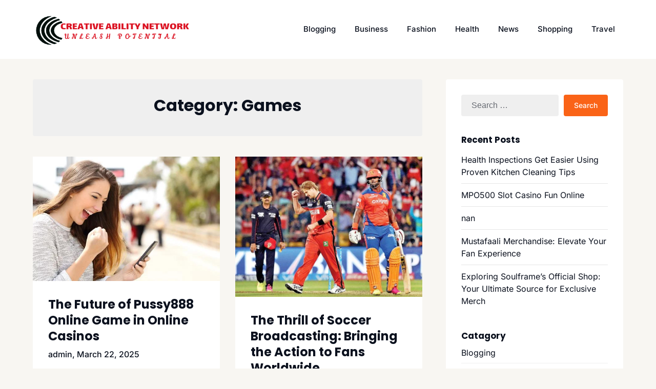

--- FILE ---
content_type: text/html; charset=UTF-8
request_url: https://creativeabilitynetwork.com/category/games/
body_size: 8928
content:
<!doctype html>
<html lang="en-US">

<head>
	<meta charset="UTF-8">
	<meta name="viewport" content="width=device-width, initial-scale=1">
	<link rel="profile" href="http://gmpg.org/xfn/11">
	<title>Games &#8211; Creative Ability Network</title>
<meta name='robots' content='max-image-preview:large' />
<link rel="alternate" type="application/rss+xml" title="Creative Ability Network &raquo; Feed" href="https://creativeabilitynetwork.com/feed/" />
<link rel="alternate" type="application/rss+xml" title="Creative Ability Network &raquo; Games Category Feed" href="https://creativeabilitynetwork.com/category/games/feed/" />
<style id='wp-img-auto-sizes-contain-inline-css' type='text/css'>
img:is([sizes=auto i],[sizes^="auto," i]){contain-intrinsic-size:3000px 1500px}
/*# sourceURL=wp-img-auto-sizes-contain-inline-css */
</style>
<link rel='stylesheet' id='business-chat-boxed-css' href='https://creativeabilitynetwork.com/wp-content/themes/business-chat/css/boxed-theme-mode.css?ver=1.2' type='text/css' media='all and (min-width: 600px)' />
<style id='wp-emoji-styles-inline-css' type='text/css'>

	img.wp-smiley, img.emoji {
		display: inline !important;
		border: none !important;
		box-shadow: none !important;
		height: 1em !important;
		width: 1em !important;
		margin: 0 0.07em !important;
		vertical-align: -0.1em !important;
		background: none !important;
		padding: 0 !important;
	}
/*# sourceURL=wp-emoji-styles-inline-css */
</style>
<style id='wp-block-library-inline-css' type='text/css'>
:root{--wp-block-synced-color:#7a00df;--wp-block-synced-color--rgb:122,0,223;--wp-bound-block-color:var(--wp-block-synced-color);--wp-editor-canvas-background:#ddd;--wp-admin-theme-color:#007cba;--wp-admin-theme-color--rgb:0,124,186;--wp-admin-theme-color-darker-10:#006ba1;--wp-admin-theme-color-darker-10--rgb:0,107,160.5;--wp-admin-theme-color-darker-20:#005a87;--wp-admin-theme-color-darker-20--rgb:0,90,135;--wp-admin-border-width-focus:2px}@media (min-resolution:192dpi){:root{--wp-admin-border-width-focus:1.5px}}.wp-element-button{cursor:pointer}:root .has-very-light-gray-background-color{background-color:#eee}:root .has-very-dark-gray-background-color{background-color:#313131}:root .has-very-light-gray-color{color:#eee}:root .has-very-dark-gray-color{color:#313131}:root .has-vivid-green-cyan-to-vivid-cyan-blue-gradient-background{background:linear-gradient(135deg,#00d084,#0693e3)}:root .has-purple-crush-gradient-background{background:linear-gradient(135deg,#34e2e4,#4721fb 50%,#ab1dfe)}:root .has-hazy-dawn-gradient-background{background:linear-gradient(135deg,#faaca8,#dad0ec)}:root .has-subdued-olive-gradient-background{background:linear-gradient(135deg,#fafae1,#67a671)}:root .has-atomic-cream-gradient-background{background:linear-gradient(135deg,#fdd79a,#004a59)}:root .has-nightshade-gradient-background{background:linear-gradient(135deg,#330968,#31cdcf)}:root .has-midnight-gradient-background{background:linear-gradient(135deg,#020381,#2874fc)}:root{--wp--preset--font-size--normal:16px;--wp--preset--font-size--huge:42px}.has-regular-font-size{font-size:1em}.has-larger-font-size{font-size:2.625em}.has-normal-font-size{font-size:var(--wp--preset--font-size--normal)}.has-huge-font-size{font-size:var(--wp--preset--font-size--huge)}.has-text-align-center{text-align:center}.has-text-align-left{text-align:left}.has-text-align-right{text-align:right}.has-fit-text{white-space:nowrap!important}#end-resizable-editor-section{display:none}.aligncenter{clear:both}.items-justified-left{justify-content:flex-start}.items-justified-center{justify-content:center}.items-justified-right{justify-content:flex-end}.items-justified-space-between{justify-content:space-between}.screen-reader-text{border:0;clip-path:inset(50%);height:1px;margin:-1px;overflow:hidden;padding:0;position:absolute;width:1px;word-wrap:normal!important}.screen-reader-text:focus{background-color:#ddd;clip-path:none;color:#444;display:block;font-size:1em;height:auto;left:5px;line-height:normal;padding:15px 23px 14px;text-decoration:none;top:5px;width:auto;z-index:100000}html :where(.has-border-color){border-style:solid}html :where([style*=border-top-color]){border-top-style:solid}html :where([style*=border-right-color]){border-right-style:solid}html :where([style*=border-bottom-color]){border-bottom-style:solid}html :where([style*=border-left-color]){border-left-style:solid}html :where([style*=border-width]){border-style:solid}html :where([style*=border-top-width]){border-top-style:solid}html :where([style*=border-right-width]){border-right-style:solid}html :where([style*=border-bottom-width]){border-bottom-style:solid}html :where([style*=border-left-width]){border-left-style:solid}html :where(img[class*=wp-image-]){height:auto;max-width:100%}:where(figure){margin:0 0 1em}html :where(.is-position-sticky){--wp-admin--admin-bar--position-offset:var(--wp-admin--admin-bar--height,0px)}@media screen and (max-width:600px){html :where(.is-position-sticky){--wp-admin--admin-bar--position-offset:0px}}

/*# sourceURL=wp-block-library-inline-css */
</style><style id='global-styles-inline-css' type='text/css'>
:root{--wp--preset--aspect-ratio--square: 1;--wp--preset--aspect-ratio--4-3: 4/3;--wp--preset--aspect-ratio--3-4: 3/4;--wp--preset--aspect-ratio--3-2: 3/2;--wp--preset--aspect-ratio--2-3: 2/3;--wp--preset--aspect-ratio--16-9: 16/9;--wp--preset--aspect-ratio--9-16: 9/16;--wp--preset--color--black: #000000;--wp--preset--color--cyan-bluish-gray: #abb8c3;--wp--preset--color--white: #ffffff;--wp--preset--color--pale-pink: #f78da7;--wp--preset--color--vivid-red: #cf2e2e;--wp--preset--color--luminous-vivid-orange: #ff6900;--wp--preset--color--luminous-vivid-amber: #fcb900;--wp--preset--color--light-green-cyan: #7bdcb5;--wp--preset--color--vivid-green-cyan: #00d084;--wp--preset--color--pale-cyan-blue: #8ed1fc;--wp--preset--color--vivid-cyan-blue: #0693e3;--wp--preset--color--vivid-purple: #9b51e0;--wp--preset--gradient--vivid-cyan-blue-to-vivid-purple: linear-gradient(135deg,rgb(6,147,227) 0%,rgb(155,81,224) 100%);--wp--preset--gradient--light-green-cyan-to-vivid-green-cyan: linear-gradient(135deg,rgb(122,220,180) 0%,rgb(0,208,130) 100%);--wp--preset--gradient--luminous-vivid-amber-to-luminous-vivid-orange: linear-gradient(135deg,rgb(252,185,0) 0%,rgb(255,105,0) 100%);--wp--preset--gradient--luminous-vivid-orange-to-vivid-red: linear-gradient(135deg,rgb(255,105,0) 0%,rgb(207,46,46) 100%);--wp--preset--gradient--very-light-gray-to-cyan-bluish-gray: linear-gradient(135deg,rgb(238,238,238) 0%,rgb(169,184,195) 100%);--wp--preset--gradient--cool-to-warm-spectrum: linear-gradient(135deg,rgb(74,234,220) 0%,rgb(151,120,209) 20%,rgb(207,42,186) 40%,rgb(238,44,130) 60%,rgb(251,105,98) 80%,rgb(254,248,76) 100%);--wp--preset--gradient--blush-light-purple: linear-gradient(135deg,rgb(255,206,236) 0%,rgb(152,150,240) 100%);--wp--preset--gradient--blush-bordeaux: linear-gradient(135deg,rgb(254,205,165) 0%,rgb(254,45,45) 50%,rgb(107,0,62) 100%);--wp--preset--gradient--luminous-dusk: linear-gradient(135deg,rgb(255,203,112) 0%,rgb(199,81,192) 50%,rgb(65,88,208) 100%);--wp--preset--gradient--pale-ocean: linear-gradient(135deg,rgb(255,245,203) 0%,rgb(182,227,212) 50%,rgb(51,167,181) 100%);--wp--preset--gradient--electric-grass: linear-gradient(135deg,rgb(202,248,128) 0%,rgb(113,206,126) 100%);--wp--preset--gradient--midnight: linear-gradient(135deg,rgb(2,3,129) 0%,rgb(40,116,252) 100%);--wp--preset--font-size--small: 13px;--wp--preset--font-size--medium: 20px;--wp--preset--font-size--large: 36px;--wp--preset--font-size--x-large: 42px;--wp--preset--spacing--20: 0.44rem;--wp--preset--spacing--30: 0.67rem;--wp--preset--spacing--40: 1rem;--wp--preset--spacing--50: 1.5rem;--wp--preset--spacing--60: 2.25rem;--wp--preset--spacing--70: 3.38rem;--wp--preset--spacing--80: 5.06rem;--wp--preset--shadow--natural: 6px 6px 9px rgba(0, 0, 0, 0.2);--wp--preset--shadow--deep: 12px 12px 50px rgba(0, 0, 0, 0.4);--wp--preset--shadow--sharp: 6px 6px 0px rgba(0, 0, 0, 0.2);--wp--preset--shadow--outlined: 6px 6px 0px -3px rgb(255, 255, 255), 6px 6px rgb(0, 0, 0);--wp--preset--shadow--crisp: 6px 6px 0px rgb(0, 0, 0);}:where(.is-layout-flex){gap: 0.5em;}:where(.is-layout-grid){gap: 0.5em;}body .is-layout-flex{display: flex;}.is-layout-flex{flex-wrap: wrap;align-items: center;}.is-layout-flex > :is(*, div){margin: 0;}body .is-layout-grid{display: grid;}.is-layout-grid > :is(*, div){margin: 0;}:where(.wp-block-columns.is-layout-flex){gap: 2em;}:where(.wp-block-columns.is-layout-grid){gap: 2em;}:where(.wp-block-post-template.is-layout-flex){gap: 1.25em;}:where(.wp-block-post-template.is-layout-grid){gap: 1.25em;}.has-black-color{color: var(--wp--preset--color--black) !important;}.has-cyan-bluish-gray-color{color: var(--wp--preset--color--cyan-bluish-gray) !important;}.has-white-color{color: var(--wp--preset--color--white) !important;}.has-pale-pink-color{color: var(--wp--preset--color--pale-pink) !important;}.has-vivid-red-color{color: var(--wp--preset--color--vivid-red) !important;}.has-luminous-vivid-orange-color{color: var(--wp--preset--color--luminous-vivid-orange) !important;}.has-luminous-vivid-amber-color{color: var(--wp--preset--color--luminous-vivid-amber) !important;}.has-light-green-cyan-color{color: var(--wp--preset--color--light-green-cyan) !important;}.has-vivid-green-cyan-color{color: var(--wp--preset--color--vivid-green-cyan) !important;}.has-pale-cyan-blue-color{color: var(--wp--preset--color--pale-cyan-blue) !important;}.has-vivid-cyan-blue-color{color: var(--wp--preset--color--vivid-cyan-blue) !important;}.has-vivid-purple-color{color: var(--wp--preset--color--vivid-purple) !important;}.has-black-background-color{background-color: var(--wp--preset--color--black) !important;}.has-cyan-bluish-gray-background-color{background-color: var(--wp--preset--color--cyan-bluish-gray) !important;}.has-white-background-color{background-color: var(--wp--preset--color--white) !important;}.has-pale-pink-background-color{background-color: var(--wp--preset--color--pale-pink) !important;}.has-vivid-red-background-color{background-color: var(--wp--preset--color--vivid-red) !important;}.has-luminous-vivid-orange-background-color{background-color: var(--wp--preset--color--luminous-vivid-orange) !important;}.has-luminous-vivid-amber-background-color{background-color: var(--wp--preset--color--luminous-vivid-amber) !important;}.has-light-green-cyan-background-color{background-color: var(--wp--preset--color--light-green-cyan) !important;}.has-vivid-green-cyan-background-color{background-color: var(--wp--preset--color--vivid-green-cyan) !important;}.has-pale-cyan-blue-background-color{background-color: var(--wp--preset--color--pale-cyan-blue) !important;}.has-vivid-cyan-blue-background-color{background-color: var(--wp--preset--color--vivid-cyan-blue) !important;}.has-vivid-purple-background-color{background-color: var(--wp--preset--color--vivid-purple) !important;}.has-black-border-color{border-color: var(--wp--preset--color--black) !important;}.has-cyan-bluish-gray-border-color{border-color: var(--wp--preset--color--cyan-bluish-gray) !important;}.has-white-border-color{border-color: var(--wp--preset--color--white) !important;}.has-pale-pink-border-color{border-color: var(--wp--preset--color--pale-pink) !important;}.has-vivid-red-border-color{border-color: var(--wp--preset--color--vivid-red) !important;}.has-luminous-vivid-orange-border-color{border-color: var(--wp--preset--color--luminous-vivid-orange) !important;}.has-luminous-vivid-amber-border-color{border-color: var(--wp--preset--color--luminous-vivid-amber) !important;}.has-light-green-cyan-border-color{border-color: var(--wp--preset--color--light-green-cyan) !important;}.has-vivid-green-cyan-border-color{border-color: var(--wp--preset--color--vivid-green-cyan) !important;}.has-pale-cyan-blue-border-color{border-color: var(--wp--preset--color--pale-cyan-blue) !important;}.has-vivid-cyan-blue-border-color{border-color: var(--wp--preset--color--vivid-cyan-blue) !important;}.has-vivid-purple-border-color{border-color: var(--wp--preset--color--vivid-purple) !important;}.has-vivid-cyan-blue-to-vivid-purple-gradient-background{background: var(--wp--preset--gradient--vivid-cyan-blue-to-vivid-purple) !important;}.has-light-green-cyan-to-vivid-green-cyan-gradient-background{background: var(--wp--preset--gradient--light-green-cyan-to-vivid-green-cyan) !important;}.has-luminous-vivid-amber-to-luminous-vivid-orange-gradient-background{background: var(--wp--preset--gradient--luminous-vivid-amber-to-luminous-vivid-orange) !important;}.has-luminous-vivid-orange-to-vivid-red-gradient-background{background: var(--wp--preset--gradient--luminous-vivid-orange-to-vivid-red) !important;}.has-very-light-gray-to-cyan-bluish-gray-gradient-background{background: var(--wp--preset--gradient--very-light-gray-to-cyan-bluish-gray) !important;}.has-cool-to-warm-spectrum-gradient-background{background: var(--wp--preset--gradient--cool-to-warm-spectrum) !important;}.has-blush-light-purple-gradient-background{background: var(--wp--preset--gradient--blush-light-purple) !important;}.has-blush-bordeaux-gradient-background{background: var(--wp--preset--gradient--blush-bordeaux) !important;}.has-luminous-dusk-gradient-background{background: var(--wp--preset--gradient--luminous-dusk) !important;}.has-pale-ocean-gradient-background{background: var(--wp--preset--gradient--pale-ocean) !important;}.has-electric-grass-gradient-background{background: var(--wp--preset--gradient--electric-grass) !important;}.has-midnight-gradient-background{background: var(--wp--preset--gradient--midnight) !important;}.has-small-font-size{font-size: var(--wp--preset--font-size--small) !important;}.has-medium-font-size{font-size: var(--wp--preset--font-size--medium) !important;}.has-large-font-size{font-size: var(--wp--preset--font-size--large) !important;}.has-x-large-font-size{font-size: var(--wp--preset--font-size--x-large) !important;}
/*# sourceURL=global-styles-inline-css */
</style>

<style id='classic-theme-styles-inline-css' type='text/css'>
/*! This file is auto-generated */
.wp-block-button__link{color:#fff;background-color:#32373c;border-radius:9999px;box-shadow:none;text-decoration:none;padding:calc(.667em + 2px) calc(1.333em + 2px);font-size:1.125em}.wp-block-file__button{background:#32373c;color:#fff;text-decoration:none}
/*# sourceURL=/wp-includes/css/classic-themes.min.css */
</style>
<link rel='stylesheet' id='freshblog-newsfeed-parent-style-css' href='https://creativeabilitynetwork.com/wp-content/themes/business-chat/style.css?ver=6.9' type='text/css' media='all' />
<link rel='stylesheet' id='freshblog-newsfeed-fonts-css' href='https://creativeabilitynetwork.com/wp-content/fonts/5ac5cad20718b3a9513b8a45077311b9.css?ver=1.0' type='text/css' media='all' />
<link rel='stylesheet' id='business-chat-font-awesome-css' href='https://creativeabilitynetwork.com/wp-content/themes/business-chat/css/font-awesome.min.css?ver=6.9' type='text/css' media='all' />
<link rel='stylesheet' id='business-chat-style-css' href='https://creativeabilitynetwork.com/wp-content/themes/freshblog-newsfeed/style.css?ver=1.2' type='text/css' media='all' />
<link rel='stylesheet' id='business-chat-fonts-css' href='https://creativeabilitynetwork.com/wp-content/fonts/6246237b360b320a3d50e374519f7ffa.css?ver=1.0' type='text/css' media='all' />
<script type="text/javascript" src="https://creativeabilitynetwork.com/wp-includes/js/jquery/jquery.min.js?ver=3.7.1" id="jquery-core-js"></script>
<script type="text/javascript" src="https://creativeabilitynetwork.com/wp-includes/js/jquery/jquery-migrate.min.js?ver=3.4.1" id="jquery-migrate-js"></script>
<script type="text/javascript" src="https://creativeabilitynetwork.com/wp-content/themes/business-chat/js/lib/colcade.js?ver=1.2" id="business-chat-colcade-masonry-js"></script>
<link rel="https://api.w.org/" href="https://creativeabilitynetwork.com/wp-json/" /><link rel="alternate" title="JSON" type="application/json" href="https://creativeabilitynetwork.com/wp-json/wp/v2/categories/29" /><link rel="EditURI" type="application/rsd+xml" title="RSD" href="https://creativeabilitynetwork.com/xmlrpc.php?rsd" />
<meta name="generator" content="WordPress 6.9" />
		<style type="text/css">
			
			/**  */
			.custom-logo-link img {
				width: auto;
				max-height: 65px;
			}

			.add-blog-to-sidebar .all-blog-articles .blogposts-list {
				width: 100%;
				max-width: 100%;
			}

			.all-blog-articles article h2.entry-title {
				font-size: var(--font-secondary-large);
			}

			.business-chat-colcade-column {
				-webkit-box-flex: 1;
				-webkit-flex-grow: 1;
				-ms-flex-positive: 1;
				flex-grow: 1;
				margin-right: 2%;
			}

			.business-chat-colcade-column.business-chat-colcade-last {
				margin-right: 0;
			}

			.business-chat-colcade-column {
				max-width: 48%;
			}


			.all-blog-articles article h2.entry-title {
				font-size: var(--font-secondary-extra);
			}

			@media (max-width: 700px) {
				.all-blog-articles article h2.entry-title {
					font-size: var(--font-secondary-large);
				}
			}

			@media screen and (max-width: 800px) {
				.business-chat-colcade-column {
					max-width: 100%;
					margin-right: 0;
				}

				.business-chat-colcade-column:not(.business-chat-colcade-first) {
					display: none !important;
				}

				.business-chat-colcade-column.business-chat-colcade-first {
					display: block !important;
				}
			}

			
			/** COLOR SCHEME & LAYOUT VARIABLES **/
			:root {
				--business-chat-logo-height: 65px;			}

			/**  **/
		</style>

		<style type="text/css">
			.site-title a,
			.site-description,
			.logofont,
			.site-title,
			.logodescription {
				color: #blank;
			}

			.logofont,
			.logodescription {
				position: absolute;
				clip: rect(1px, 1px, 1px, 1px);
				display: none;
			}

			.logofont,
			.site-title,
			p.logodescription {
				position: absolute;
				clip: rect(1px, 1px, 1px, 1px);
				display: none;
			}

					</style>
<link rel="icon" href="https://creativeabilitynetwork.com/wp-content/uploads/2024/03/cropped-zn1-1-32x32.png" sizes="32x32" />
<link rel="icon" href="https://creativeabilitynetwork.com/wp-content/uploads/2024/03/cropped-zn1-1-192x192.png" sizes="192x192" />
<link rel="apple-touch-icon" href="https://creativeabilitynetwork.com/wp-content/uploads/2024/03/cropped-zn1-1-180x180.png" />
<meta name="msapplication-TileImage" content="https://creativeabilitynetwork.com/wp-content/uploads/2024/03/cropped-zn1-1-270x270.png" />
</head>

<body class="archive category category-games category-29 wp-custom-logo wp-theme-business-chat wp-child-theme-freshblog-newsfeed hfeed masthead-fixed">
		<a class="skip-link screen-reader-text" href="#content">Skip to content</a>

	<header id="masthead" class="sheader site-header clearfix">
		        <nav id="primary-site-navigation" class="primary-menu main-navigation clearfix">
                    <a href="#" class="nav-pull smenu-hide toggle-mobile-menu menu-toggle" aria-expanded="false">
                            <img src="https://creativeabilitynetwork.com/wp-content/uploads/2024/03/cropped-zn1.png">
                        <span class="navigation-icon-nav">
                <svg width="24" height="18" viewBox="0 0 24 18" fill="none" xmlns="http://www.w3.org/2000/svg">
                    <path d="M1.33301 1H22.6663" stroke="#2D2D2D" stroke-width="2" stroke-linecap="round" stroke-linejoin="round" />
                    <path d="M1.33301 9H22.6663" stroke="#2D2D2D" stroke-width="2" stroke-linecap="round" stroke-linejoin="round" />
                    <path d="M1.33301 17H22.6663" stroke="#2D2D2D" stroke-width="2" stroke-linecap="round" stroke-linejoin="round" />
                </svg>
            </span>
        </a>
            <div class="top-nav-wrapper">
                <div class="content-wrap">
                    <div class="header-content-container">
                        <div class="logo-container">
                                                            <div class="logo-container-img-wrapper">
                                
                                                                    <a href="https://creativeabilitynetwork.com/" class="custom-logo-link" rel="home"><img width="490" height="101" src="https://creativeabilitynetwork.com/wp-content/uploads/2024/03/cropped-zn1.png" class="custom-logo" alt="Creative Ability Network" decoding="async" srcset="https://creativeabilitynetwork.com/wp-content/uploads/2024/03/cropped-zn1.png 490w, https://creativeabilitynetwork.com/wp-content/uploads/2024/03/cropped-zn1-300x62.png 300w" sizes="(max-width: 490px) 100vw, 490px" /></a>                                

                                                                    <div class="logo-container-img-wrapper-text">
                                    
                                    <a class="logofont site-title" href="https://creativeabilitynetwork.com/" rel="home">Creative Ability Network</a>
                                                                            <p class="logodescription site-description">Unleash Potential</p>
                                    
                                                                        </div>
                                </div>
                                                    </div>

                                <div class="center-main-menu">
                            <div class="menu-home-container"><ul id="primary-menu" class="pmenu"><li id="menu-item-13" class="menu-item menu-item-type-taxonomy menu-item-object-category menu-item-13"><a href="https://creativeabilitynetwork.com/category/blogging/">Blogging</a></li>
<li id="menu-item-14" class="menu-item menu-item-type-taxonomy menu-item-object-category menu-item-14"><a href="https://creativeabilitynetwork.com/category/business/">Business</a></li>
<li id="menu-item-15" class="menu-item menu-item-type-taxonomy menu-item-object-category menu-item-15"><a href="https://creativeabilitynetwork.com/category/fashion/">Fashion</a></li>
<li id="menu-item-16" class="menu-item menu-item-type-taxonomy menu-item-object-category menu-item-16"><a href="https://creativeabilitynetwork.com/category/health/">Health</a></li>
<li id="menu-item-17" class="menu-item menu-item-type-taxonomy menu-item-object-category menu-item-17"><a href="https://creativeabilitynetwork.com/category/news/">News</a></li>
<li id="menu-item-18" class="menu-item menu-item-type-taxonomy menu-item-object-category menu-item-18"><a href="https://creativeabilitynetwork.com/category/shopping/">Shopping</a></li>
<li id="menu-item-19" class="menu-item menu-item-type-taxonomy menu-item-object-category menu-item-19"><a href="https://creativeabilitynetwork.com/category/travel/">Travel</a></li>
</ul></div>                                        </div>
                                            </div>
                </div>
        </nav>
		<div class="super-menu clearfix menu-offconvas-mobile-only">
			<div class="super-menu-inner">
				<div class="header-content-container">
					<div class="mob-logo-wrap">
													<div class="logo-container-img-wrapper">
																						<a href="https://creativeabilitynetwork.com/" class="custom-logo-link" rel="home"><img width="490" height="101" src="https://creativeabilitynetwork.com/wp-content/uploads/2024/03/cropped-zn1.png" class="custom-logo" alt="Creative Ability Network" decoding="async" srcset="https://creativeabilitynetwork.com/wp-content/uploads/2024/03/cropped-zn1.png 490w, https://creativeabilitynetwork.com/wp-content/uploads/2024/03/cropped-zn1-300x62.png 300w" sizes="(max-width: 490px) 100vw, 490px" /></a>																						<div class="logo-container-img-wrapper-text">
								
								<a class="logofont site-title" href="https://creativeabilitynetwork.com/" rel="home">Creative Ability Network</a>
																	<p class="logodescription site-description">Unleash Potential</p>
								
																</div>
							</div>
											</div>


											<a href="#" class="nav-pull toggle-mobile-menu menu-toggle" aria-expanded="false">
							<span class="navigation-icon">
								<svg width="24" height="18" viewBox="0 0 24 18" fill="none" xmlns="http://www.w3.org/2000/svg">
									<path d="M1.33301 1H22.6663" stroke="#2D2D2D" stroke-width="2" stroke-linecap="round" stroke-linejoin="round" />
									<path d="M1.33301 9H22.6663" stroke="#2D2D2D" stroke-width="2" stroke-linecap="round" stroke-linejoin="round" />
									<path d="M1.33301 17H22.6663" stroke="#2D2D2D" stroke-width="2" stroke-linecap="round" stroke-linejoin="round" />
								</svg>
							</span>
						</a>
									</div>
			</div>
		</div>
	</header>

	
	<div class="content-wrap">


		<!-- Upper widgets -->
				<!-- / Upper widgets -->


	</div>


	<div id="content" class="site-content clearfix">  <div class="content-wrap">
        <div id="primary" class="featured-content content-area  add-blog-to-sidebar">
            <main id="main">
                                    <header class="page-header search-results-header-wrapper">
                        <h1 class="page-title">Category: <span>Games</span></h1>                    </header><!-- .page-header -->
                    <div class="site-main all-blog-articles">
                        <div class="business-chat-colcade-column business-chat-colcade-first"></div><div class="business-chat-colcade-column business-chat-colcade-last"></div>                    
<article id="post-1058" class="posts-entry fbox blogposts-list post-1058 post type-post status-publish format-standard has-post-thumbnail hentry category-games tag-online-mobile-games">
			<div class="featured-img-box">
			<a href="https://creativeabilitynetwork.com/the-future-of-pussy888-online-game-in-online-casinos/" class="featured-thumbnail" rel="bookmark" >
													<span class="featured-img-category">
						Games					</span>
								<img width="600" height="400" src="https://creativeabilitynetwork.com/wp-content/uploads/2025/03/g-34.jpg" class="attachment-business-chat-noresize size-business-chat-noresize wp-post-image" alt="The Future of Pussy888 Online Game in Online Casinos" decoding="async" fetchpriority="high" srcset="https://creativeabilitynetwork.com/wp-content/uploads/2025/03/g-34.jpg 600w, https://creativeabilitynetwork.com/wp-content/uploads/2025/03/g-34-300x200.jpg 300w" sizes="(max-width: 600px) 100vw, 600px" />			</a>
								<div class="content-wrapper">
				<header class="entry-header">
					<h2 class="entry-title"><a href="https://creativeabilitynetwork.com/the-future-of-pussy888-online-game-in-online-casinos/" rel="bookmark">The Future of Pussy888 Online Game in Online Casinos</a></h2>											<div class="entry-meta">
							<div class="blog-data-wrapper">
								<div class='post-meta-inner-wrapper'>
																												<span class="post-author-data">
											admin, 																				<span class="posted-on"><a href="https://creativeabilitynetwork.com/the-future-of-pussy888-online-game-in-online-casinos/" rel="bookmark"><time class="entry-date published" datetime="2025-03-22T04:55:24+00:00">March 22, 2025</time><time class="updated" datetime="2025-03-17T04:56:14+00:00">March 17, 2025</time></a></span>																				</span>
																	</div>
							</div>
						</div><!-- .entry-meta -->
									</header><!-- .entry-header -->

				<div class="entry-content">
					<p>The future of the Pussy888 online game in the realm of online casinos is promising and filled with potential. As technology advances, so does the gaming industry, and this popular slot game is no exception. With its increasing popularity among players worldwide, it&#8217;s clear that Pussy888 isn&#8217;t just a passing&#8230;</p>
					
				</div>
									<a class="read-story" href="https://creativeabilitynetwork.com/the-future-of-pussy888-online-game-in-online-casinos/">
						Continue Reading					</a>
							</div>

			</div>

</article><!-- #post-1058 -->
<article id="post-77" class="posts-entry fbox blogposts-list post-77 post type-post status-publish format-standard has-post-thumbnail hentry category-games tag-broadcasting">
			<div class="featured-img-box">
			<a href="https://creativeabilitynetwork.com/the-thrill-of-soccer-broadcasting-bringing-the-action-to-fans-worldwide/" class="featured-thumbnail" rel="bookmark" >
													<span class="featured-img-category">
						Games					</span>
								<img width="800" height="600" src="https://creativeabilitynetwork.com/wp-content/uploads/2024/04/1465145459-5395.jpg" class="attachment-business-chat-noresize size-business-chat-noresize wp-post-image" alt="The Thrill of Soccer Broadcasting: Bringing the Action to Fans Worldwide" decoding="async" srcset="https://creativeabilitynetwork.com/wp-content/uploads/2024/04/1465145459-5395.jpg 800w, https://creativeabilitynetwork.com/wp-content/uploads/2024/04/1465145459-5395-300x225.jpg 300w, https://creativeabilitynetwork.com/wp-content/uploads/2024/04/1465145459-5395-768x576.jpg 768w" sizes="(max-width: 800px) 100vw, 800px" />			</a>
								<div class="content-wrapper">
				<header class="entry-header">
					<h2 class="entry-title"><a href="https://creativeabilitynetwork.com/the-thrill-of-soccer-broadcasting-bringing-the-action-to-fans-worldwide/" rel="bookmark">The Thrill of Soccer Broadcasting: Bringing the Action to Fans Worldwide</a></h2>											<div class="entry-meta">
							<div class="blog-data-wrapper">
								<div class='post-meta-inner-wrapper'>
																												<span class="post-author-data">
											admin, 																				<span class="posted-on"><a href="https://creativeabilitynetwork.com/the-thrill-of-soccer-broadcasting-bringing-the-action-to-fans-worldwide/" rel="bookmark"><time class="entry-date published" datetime="2024-04-16T12:26:45+00:00">April 16, 2024</time><time class="updated" datetime="2024-04-17T12:27:44+00:00">April 17, 2024</time></a></span>																				</span>
																	</div>
							</div>
						</div><!-- .entry-meta -->
									</header><!-- .entry-header -->

				<div class="entry-content">
					<p>Soccer is known as the most popular sport in the world, with a global following of over 4 billion fans. Its die-hard enthusiasts have been known to be passionate, loyal, and extremely devoted to their teams. One of the major reasons behind this widespread obsession is due to the electrifying&#8230;</p>
					
				</div>
									<a class="read-story" href="https://creativeabilitynetwork.com/the-thrill-of-soccer-broadcasting-bringing-the-action-to-fans-worldwide/">
						Continue Reading					</a>
							</div>

			</div>

</article><!-- #post-77 --><div class="text-center pag-wrapper"></div>                    </div>
            </main><!-- #main -->
        </div><!-- #primary -->

                    
<aside id="secondary" class="featured-sidebar blog-sidebar-wrapper widget-area">
    <section id="search-2" class="widget widget_search"><form role="search" method="get" class="search-form" action="https://creativeabilitynetwork.com/">
				<label>
					<span class="screen-reader-text">Search for:</span>
					<input type="search" class="search-field" placeholder="Search &hellip;" value="" name="s" />
				</label>
				<input type="submit" class="search-submit" value="Search" />
			</form></section>
		<section id="recent-posts-2" class="widget widget_recent_entries">
		<div class="sidebar-headline-wrapper"><div class="sidebarlines-wrapper"><div class="widget-title-lines"></div></div><h3 class="widget-title">Recent Posts</h3></div>
		<ul>
											<li>
					<a href="https://creativeabilitynetwork.com/health-inspections-get-easier-using-proven-kitchen-cleaning-tips/">Health Inspections Get Easier Using Proven Kitchen Cleaning Tips</a>
									</li>
											<li>
					<a href="https://creativeabilitynetwork.com/mpo500-slot-casino-fun-online/">MPO500 Slot Casino Fun Online</a>
									</li>
											<li>
					<a href="https://creativeabilitynetwork.com/nan/">nan</a>
									</li>
											<li>
					<a href="https://creativeabilitynetwork.com/mustafaali-merchandise-elevate-your-fan-experience/">Mustafaali Merchandise: Elevate Your Fan Experience</a>
									</li>
											<li>
					<a href="https://creativeabilitynetwork.com/exploring-soulframes-official-shop-your-ultimate-source-for-exclusive-merch/">Exploring Soulframe&#8217;s Official Shop: Your Ultimate Source for Exclusive Merch</a>
									</li>
					</ul>

		</section><section id="nav_menu-3" class="widget widget_nav_menu"><div class="sidebar-headline-wrapper"><div class="sidebarlines-wrapper"><div class="widget-title-lines"></div></div><h3 class="widget-title">Catagory</h3></div><div class="menu-home-container"><ul id="menu-home" class="menu"><li class="menu-item menu-item-type-taxonomy menu-item-object-category menu-item-13"><a href="https://creativeabilitynetwork.com/category/blogging/">Blogging</a></li>
<li class="menu-item menu-item-type-taxonomy menu-item-object-category menu-item-14"><a href="https://creativeabilitynetwork.com/category/business/">Business</a></li>
<li class="menu-item menu-item-type-taxonomy menu-item-object-category menu-item-15"><a href="https://creativeabilitynetwork.com/category/fashion/">Fashion</a></li>
<li class="menu-item menu-item-type-taxonomy menu-item-object-category menu-item-16"><a href="https://creativeabilitynetwork.com/category/health/">Health</a></li>
<li class="menu-item menu-item-type-taxonomy menu-item-object-category menu-item-17"><a href="https://creativeabilitynetwork.com/category/news/">News</a></li>
<li class="menu-item menu-item-type-taxonomy menu-item-object-category menu-item-18"><a href="https://creativeabilitynetwork.com/category/shopping/">Shopping</a></li>
<li class="menu-item menu-item-type-taxonomy menu-item-object-category menu-item-19"><a href="https://creativeabilitynetwork.com/category/travel/">Travel</a></li>
</ul></div></section></aside>        
    </div>
</div><!-- #content -->




<footer id="colophon" class="site-footer clearfix">


	

	<div class="site-info">
		&copy;2026 Creative Ability Network		<span class="footer-info-right">
			 | WordPress Theme by <a href="https://superbthemes.com/" rel="nofollow noopener"> SuperbThemes</a>
		</span>
	</div><!-- .site-info -->

</footer><!-- #colophon -->


<div id="smobile-menu" class="mobile-only"></div>
<div id="mobile-menu-overlay"></div>

<script type="speculationrules">
{"prefetch":[{"source":"document","where":{"and":[{"href_matches":"/*"},{"not":{"href_matches":["/wp-*.php","/wp-admin/*","/wp-content/uploads/*","/wp-content/*","/wp-content/plugins/*","/wp-content/themes/freshblog-newsfeed/*","/wp-content/themes/business-chat/*","/*\\?(.+)"]}},{"not":{"selector_matches":"a[rel~=\"nofollow\"]"}},{"not":{"selector_matches":".no-prefetch, .no-prefetch a"}}]},"eagerness":"conservative"}]}
</script>
    <script>
        "use strict";
        /(trident|msie)/i.test(navigator.userAgent) && document.getElementById && window.addEventListener && window.addEventListener("hashchange", function() {
            var t, e = location.hash.substring(1);
            /^[A-z0-9_-]+$/.test(e) && (t = document.getElementById(e)) && (/^(?:a|select|input|button|textarea)$/i.test(t.tagName) || (t.tabIndex = -1), t.focus())
        }, !1);
    </script>
    <script type="text/javascript" src="https://creativeabilitynetwork.com/wp-content/themes/business-chat/js/colcade-init.js?ver=1.2" id="business-chat-colcade-masonry-init-js"></script>
<script type="text/javascript" src="https://creativeabilitynetwork.com/wp-content/themes/business-chat/js/search-bar.js?ver=1.2" id="business-chat-search-bar-js"></script>
<script type="text/javascript" src="https://creativeabilitynetwork.com/wp-content/themes/business-chat/js/navigation.js?ver=20170823" id="business-chat-navigation-js"></script>
<script type="text/javascript" src="https://creativeabilitynetwork.com/wp-content/themes/business-chat/js/skip-link-focus-fix.js?ver=20170823" id="business-chat-skip-link-focus-fix-js"></script>
<script type="text/javascript" src="https://creativeabilitynetwork.com/wp-content/themes/business-chat/js/script.js?ver=20160720" id="business-chat-script-js"></script>
<script type="text/javascript" src="https://creativeabilitynetwork.com/wp-content/themes/business-chat/js/accessibility.js?ver=20160720" id="business-chat-accessibility-js"></script>
<script id="wp-emoji-settings" type="application/json">
{"baseUrl":"https://s.w.org/images/core/emoji/17.0.2/72x72/","ext":".png","svgUrl":"https://s.w.org/images/core/emoji/17.0.2/svg/","svgExt":".svg","source":{"concatemoji":"https://creativeabilitynetwork.com/wp-includes/js/wp-emoji-release.min.js?ver=6.9"}}
</script>
<script type="module">
/* <![CDATA[ */
/*! This file is auto-generated */
const a=JSON.parse(document.getElementById("wp-emoji-settings").textContent),o=(window._wpemojiSettings=a,"wpEmojiSettingsSupports"),s=["flag","emoji"];function i(e){try{var t={supportTests:e,timestamp:(new Date).valueOf()};sessionStorage.setItem(o,JSON.stringify(t))}catch(e){}}function c(e,t,n){e.clearRect(0,0,e.canvas.width,e.canvas.height),e.fillText(t,0,0);t=new Uint32Array(e.getImageData(0,0,e.canvas.width,e.canvas.height).data);e.clearRect(0,0,e.canvas.width,e.canvas.height),e.fillText(n,0,0);const a=new Uint32Array(e.getImageData(0,0,e.canvas.width,e.canvas.height).data);return t.every((e,t)=>e===a[t])}function p(e,t){e.clearRect(0,0,e.canvas.width,e.canvas.height),e.fillText(t,0,0);var n=e.getImageData(16,16,1,1);for(let e=0;e<n.data.length;e++)if(0!==n.data[e])return!1;return!0}function u(e,t,n,a){switch(t){case"flag":return n(e,"\ud83c\udff3\ufe0f\u200d\u26a7\ufe0f","\ud83c\udff3\ufe0f\u200b\u26a7\ufe0f")?!1:!n(e,"\ud83c\udde8\ud83c\uddf6","\ud83c\udde8\u200b\ud83c\uddf6")&&!n(e,"\ud83c\udff4\udb40\udc67\udb40\udc62\udb40\udc65\udb40\udc6e\udb40\udc67\udb40\udc7f","\ud83c\udff4\u200b\udb40\udc67\u200b\udb40\udc62\u200b\udb40\udc65\u200b\udb40\udc6e\u200b\udb40\udc67\u200b\udb40\udc7f");case"emoji":return!a(e,"\ud83e\u1fac8")}return!1}function f(e,t,n,a){let r;const o=(r="undefined"!=typeof WorkerGlobalScope&&self instanceof WorkerGlobalScope?new OffscreenCanvas(300,150):document.createElement("canvas")).getContext("2d",{willReadFrequently:!0}),s=(o.textBaseline="top",o.font="600 32px Arial",{});return e.forEach(e=>{s[e]=t(o,e,n,a)}),s}function r(e){var t=document.createElement("script");t.src=e,t.defer=!0,document.head.appendChild(t)}a.supports={everything:!0,everythingExceptFlag:!0},new Promise(t=>{let n=function(){try{var e=JSON.parse(sessionStorage.getItem(o));if("object"==typeof e&&"number"==typeof e.timestamp&&(new Date).valueOf()<e.timestamp+604800&&"object"==typeof e.supportTests)return e.supportTests}catch(e){}return null}();if(!n){if("undefined"!=typeof Worker&&"undefined"!=typeof OffscreenCanvas&&"undefined"!=typeof URL&&URL.createObjectURL&&"undefined"!=typeof Blob)try{var e="postMessage("+f.toString()+"("+[JSON.stringify(s),u.toString(),c.toString(),p.toString()].join(",")+"));",a=new Blob([e],{type:"text/javascript"});const r=new Worker(URL.createObjectURL(a),{name:"wpTestEmojiSupports"});return void(r.onmessage=e=>{i(n=e.data),r.terminate(),t(n)})}catch(e){}i(n=f(s,u,c,p))}t(n)}).then(e=>{for(const n in e)a.supports[n]=e[n],a.supports.everything=a.supports.everything&&a.supports[n],"flag"!==n&&(a.supports.everythingExceptFlag=a.supports.everythingExceptFlag&&a.supports[n]);var t;a.supports.everythingExceptFlag=a.supports.everythingExceptFlag&&!a.supports.flag,a.supports.everything||((t=a.source||{}).concatemoji?r(t.concatemoji):t.wpemoji&&t.twemoji&&(r(t.twemoji),r(t.wpemoji)))});
//# sourceURL=https://creativeabilitynetwork.com/wp-includes/js/wp-emoji-loader.min.js
/* ]]> */
</script>
</body>

</html>

<!-- Page cached by LiteSpeed Cache 7.1 on 2026-01-18 08:15:52 -->